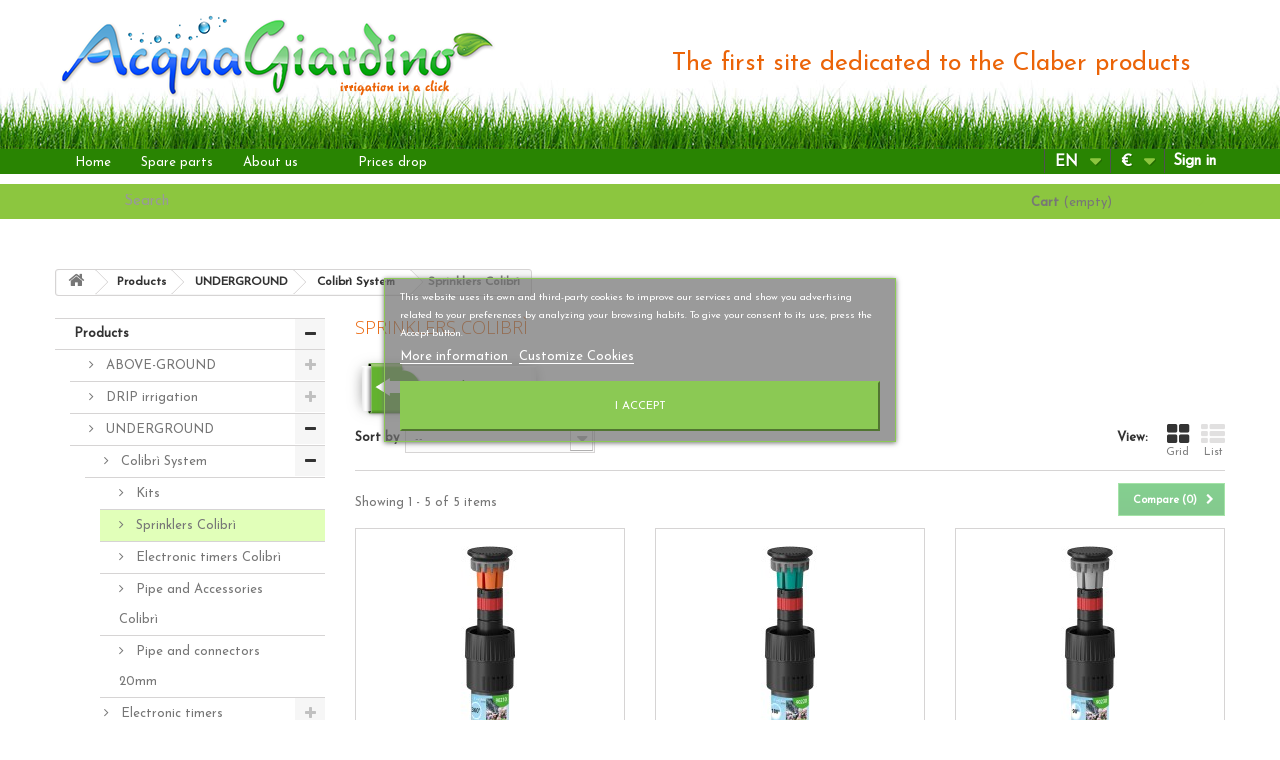

--- FILE ---
content_type: text/html; charset=utf-8
request_url: https://www.acquagiardino.it/en/493-sprinklers-colibri
body_size: 11901
content:
<!DOCTYPE HTML> <!--[if lt IE 7]><html class="no-js lt-ie9 lt-ie8 lt-ie7" lang="en-gb"><![endif]--> <!--[if IE 7]><html class="no-js lt-ie9 lt-ie8 ie7" lang="en-gb"><![endif]--> <!--[if IE 8]><html class="no-js lt-ie9 ie8" lang="en-gb"><![endif]--> <!--[if gt IE 8]><html class="no-js ie9" lang="en-gb"><![endif]--><html lang="en-gb"><head><meta charset="utf-8" /><title>Sprinklers Colibrì - AcquaGiardino</title><meta name="robots" content="index,follow" /><meta name="viewport" content="width=device-width, minimum-scale=0.25, maximum-scale=1.6, initial-scale=1.0" /><meta name="apple-mobile-web-app-capable" content="yes" /><meta name="theme-color" content="#0f3100" /><link rel="icon" type="image/vnd.microsoft.icon" href="/img/favicon.ico?1616191778" /><link rel="shortcut icon" type="image/x-icon" href="/img/favicon.ico?1616191778" /><link rel="stylesheet" href="https://www.acquagiardino.it/themes/acquagiardino/cache/v_160_c443de98a68019bdc312270ff7bd0ad9_all.css" type="text/css" media="all" /> <script type="text/javascript">/* <![CDATA[ */;var CUSTOMIZE_TEXTFIELD=1;var FancyboxI18nClose='Close';var FancyboxI18nNext='Next';var FancyboxI18nPrev='Previous';var added_to_wishlist='The product was successfully added to your wishlist.';var ajax_allowed=true;var ajaxsearch=true;var baseDir='https://www.acquagiardino.it/';var baseUri='https://www.acquagiardino.it/';var blocklayeredSliderName={"price":"price","weight":"weight"};var blocksearch_type='top';var comparator_max_item=3;var comparedProductsIds=[];var contentOnly=false;var currency={"id":1,"name":"Euro","iso_code":"EUR","iso_code_num":"978","sign":"\u20ac","blank":"1","conversion_rate":"1.000000","deleted":"0","format":"2","decimals":"1","active":"1","prefix":"","suffix":" \u20ac","id_shop_list":null,"force_id":false};var currencyBlank=1;var currencyFormat=2;var currencyRate=1;var currencySign='€';var customizationIdMessage='Customization #';var delete_txt='Delete';var displayList=false;var filters=[{"type_lite":"id_feature","type":"id_feature","id_key":39,"values":{"560":{"nbr":4,"name":"Dynamic","url_name":"","meta_title":"","link":"https:\/\/www.acquagiardino.it\/en\/493-sprinklers-colibri#type-dynamic","rel":""}},"name":"Type","url_name":"","meta_title":"","filter_show_limit":"0","filter_type":"2"},{"type_lite":"id_feature","type":"id_feature","id_key":47,"values":{"540":{"nbr":5,"name":"Circular","url_name":"","meta_title":"","link":"https:\/\/www.acquagiardino.it\/en\/493-sprinklers-colibri#jet-circular","rel":""}},"name":"Jet","url_name":"","meta_title":"","filter_show_limit":"0","filter_type":"0"},{"type_lite":"id_feature","type":"id_feature","id_key":45,"values":{"824":{"nbr":2,"name":"80\u00b0 - 360\u00b0","url_name":"","meta_title":"","link":"https:\/\/www.acquagiardino.it\/en\/493-sprinklers-colibri#angle_range-80_360","rel":""},"510":{"nbr":1,"name":"90\u00b0","url_name":"","meta_title":"","link":"https:\/\/www.acquagiardino.it\/en\/493-sprinklers-colibri#angle_range-90","rel":""},"509":{"nbr":1,"name":"180\u00b0","url_name":"","meta_title":"","link":"https:\/\/www.acquagiardino.it\/en\/493-sprinklers-colibri#angle_range-180","rel":""},"508":{"nbr":1,"name":"360\u00b0","url_name":"","meta_title":"","link":"https:\/\/www.acquagiardino.it\/en\/493-sprinklers-colibri#angle_range-360","rel":""}},"name":"Angle Range","url_name":"angle-range","meta_title":"","filter_show_limit":"0","filter_type":"0"},{"type_lite":"id_feature","type":"id_feature","id_key":48,"values":{"546":{"nbr":1,"name":"0 - 4.5 m","url_name":"","meta_title":"","link":"https:\/\/www.acquagiardino.it\/en\/493-sprinklers-colibri#jet_range-0_45_m","rel":""},"544":{"nbr":1,"name":"0 - 4.7 m","url_name":"","meta_title":"","link":"https:\/\/www.acquagiardino.it\/en\/493-sprinklers-colibri#jet_range-0_47_m","rel":""},"545":{"nbr":1,"name":"0 - 5.1 m","url_name":"","meta_title":"","link":"https:\/\/www.acquagiardino.it\/en\/493-sprinklers-colibri#jet_range-0_51_m","rel":""}},"name":"Jet range","url_name":"","meta_title":"","filter_show_limit":"0","filter_type":"0"},{"type_lite":"id_feature","type":"id_feature","id_key":46,"values":{"537":{"nbr":3,"name":"2\"","url_name":"","meta_title":"","link":"https:\/\/www.acquagiardino.it\/en\/493-sprinklers-colibri#height-2","rel":""},"538":{"nbr":1,"name":"3\"","url_name":"","meta_title":"","link":"https:\/\/www.acquagiardino.it\/en\/493-sprinklers-colibri#height-3","rel":""},"539":{"nbr":1,"name":"4\"","url_name":"","meta_title":"","link":"https:\/\/www.acquagiardino.it\/en\/493-sprinklers-colibri#height-4","rel":""}},"name":"Height","url_name":"","meta_title":"","filter_show_limit":"0","filter_type":"0"},{"type_lite":"id_feature","type":"id_feature","id_key":5,"values":{"29":{"nbr":5,"name":"1\/2\" - F","url_name":"","meta_title":"","link":"https:\/\/www.acquagiardino.it\/en\/493-sprinklers-colibri#threaded_connector-1_2_f","rel":""}},"name":"Threaded connector","url_name":"","meta_title":"","filter_show_limit":"0","filter_type":"0"}];var freeProductTranslation='Free!';var freeShippingTranslation='Free shipping!';var generated_date=1764932495;var hasDeliveryAddress=false;var highDPI=true;var id_lang=3;var img_dir='https://www.acquagiardino.it/themes/acquagiardino/img/';var instantsearch=false;var isGuest=0;var isLogged=0;var isMobile=false;var lgcookieslaw_block=false;var lgcookieslaw_cookie_name='__lglaw';var lgcookieslaw_position='3';var lgcookieslaw_reload=false;var lgcookieslaw_session_time='31536000';var loggin_required='You must be logged in to manage your wishlist.';var max_item='You cannot add more than 3 product(s) to the product comparison';var min_item='Please select at least one product';var mywishlist_url='https://www.acquagiardino.it/en/module/blockwishlist/mywishlist';var page_name='category';var param_product_url='#';var payplug_ajax_url='https://www.acquagiardino.it/en/module/payplug/ajax';var priceDisplayMethod=0;var priceDisplayPrecision=2;var quantityAvailable=0;var quickView=true;var removingLinkText='remove this product from my cart';var request='https://www.acquagiardino.it/en/493-sprinklers-colibri';var roundMode=2;var search_url='https://www.acquagiardino.it/en/search';var static_token='0b4c480c444604a418c919dc1b27f6cb';var toBeDetermined='To be determined';var token='846b9ed5037deb33c650a155508c5d47';var usingSecureMode=true;var wishlistProductsIds=false;/* ]]> */</script> <script type="text/javascript" src="https://www.acquagiardino.it/themes/acquagiardino/cache/v_119_de4be7739082d0caa7769ae9670a2d70.js"></script> <script type="text/javascript">/* <![CDATA[ */;var ed_hours='hours';var ed_minutes='minutes';var ed_and='and';var ed_refresh='Picking limit reached. Please refresh your browser to see the new estimated delivery';var ed_disable_cc=0;var ed_has_combi=0;var ed_placement=1;var ed_sm=1;/* ]]> */</script><script type="text/javascript">/* <![CDATA[ */;var fbloginblock_is17='0';var fbloginblock_is16='1';var fbloginblockapipopup='0';var fbloginblockislogged='0';var fbloginblockvoucherpopup='0';var fbloginblockis_display_gdpr='0';var fbloginblock_login_buttons_footer='';var fbloginblock_login_buttons_top='';var fbloginblock_login_buttons_authpage='';var fbloginblock_login_buttons_beforeauthpage='<div class="clear"></div><div id="fbloginblock-beforeauthpage" class="wrap text-align-center fbloginblock-connects margin-bottom-20"><div class="auth-page-txt-before-logins">Connect with:</div> <a href="javascript:void(0)"class="facebook custom-social-button-all custom-social-button-1" onclick="redirect_fbloginblock(\'https://www.facebook.com/v3.3/dialog/oauth?client_id=194202267726021&amp;state=b527edc836b62234b15766f27f9883be&amp;response_type=code&amp;sdk=php-sdk-5.5.0&amp;redirect_uri=https%3A%2F%2Fwww.acquagiardino.it%2Fmodule%2Ffbloginblock%2Ffacebook&amp;scope=email\', \'login\');" title="Facebook"><i class="fa fa-facebook">&nbsp;Login with Facebook</i> </a>&nbsp; <a href="javascript:void(0)"class="amazon custom-social-button-all custom-social-button-1" onclick=" return amazonlogin();" title="Amazon" ><i class="fa fa-amazon">&nbsp;Amazon</i> </a>&nbsp; <a href="javascript:void(0)"class="google custom-social-button-all custom-social-button-1" onclick="redirect_fbloginblock(\'https://www.acquagiardino.it/index.php?fc=module&amp;module=fbloginblock&amp;controller=spmlogin&amp;typelogin=login&amp;p=google\', \'login\');" title="Google"><i class="fa fa-google">&nbsp;Google</i> </a>&nbsp;</div>';var fbloginblock_login_buttons_welcome='';var fbloginblockis_popup='1';var fbloginblockis_ssl='1';var fbloginblockamazonci='amzn1.application-oa2-client.d428a89879444cc39a9ce47c05963ed3';var fbloginblockssltxt='';var fbloginblock_aerror='Error: Please fill Amazon Client ID and Amazon Allowed Return URL in the module settings';var fbloginblockamazon_url='https://www.acquagiardino.it/module/fbloginblock/amazon';/* ]]> */</script> <style type="text/css">#follow-teaser, #follow-teaser-footer{background-color:#f3f3f3 }</style><link rel="prefetch" href="https://www.paypal.com/sdk/js?components=buttons,marks,funding-eligibility,hosted-fields&client-id=AXjYFXWyb4xJCErTUDiFkzL0Ulnn-bMm4fal4G-1nQXQ1ZQxp06fOuE7naKUXGkq2TZpYSiI9xXbs4eo&merchant-id=7T2L3ZQQDEDPC&currency=EUR&intent=capture&commit=false&vault=false&integration-date=2020-07-30&disable-funding=bancontact,card,eps,giropay,ideal,mybank,p24,sofort" as="script"><link rel="stylesheet" href="//fonts.googleapis.com/css?family=Open+Sans:300,600&amp;subset=latin,latin-ext" type="text/css" media="all" /><link href="https://fonts.googleapis.com/css?family=Josefin+Sans" rel="stylesheet"><link rel="stylesheet" href="/themes/acquagiardino/css/acquagiardino.css"> <!--[if IE 8]> <script src="https://oss.maxcdn.com/libs/html5shiv/3.7.0/html5shiv.js"></script> <script src="https://oss.maxcdn.com/libs/respond.js/1.3.0/respond.min.js"></script> <![endif]--> <script type="text/javascript" async="" charset="utf-8" src="/themes/acquagiardino/js/jquery.scrollToTo.js"></script> <script>/* <![CDATA[ */;$(document).ready(function(){var dir="/themes/acquagiardino/img/loghi/";var iso="en";var retina=(window.retina||window.devicePixelRatio>1);retina.isRetina=function(){var mediaQuery="(-webkit-min-device-pixel-ratio: 2)";if(root.devicePixelRatio>1){return true;}
if(root.matchMedia&&root.matchMedia(mediaQuery).matches){return true;}
return false;};if(retina==true){var newsrc=dir+"logo_"+iso+"@2x.png";$("#logoimage").attr("src",newsrc).addClass("isRetina");}else{var theSrc=dir+"logo_"+iso+".png";$("#logoimage").attr("src",theSrc);}});/* ]]> */</script> <style type="text/css">div#smartsupp-widget-container {
	display: none !important;
}
.display-it {
	display: none !important;
}</style></head><body id="category" class="category category-493 category-sprinklers-colibri show-left-column hide-right-column lang_en"><div id="page"><div class="header-container"> <header id="header"><div id="headGrass" class="row"><div class="col-xxxs-12 col-xxs-12 col-xs-12 col-sm-6 col-md-6 col-lg-6 text-left logoBackground" id="theLogo"> <a href="https://www.acquagiardino.it/" title="AcquaGiardino"> <img src="" id="logoimage" alt="AcquaGiardino"> </a></div><div class="col-xxs-12 col-xxs-12 col-xs-12 col-sm-6 col-md-6 col-lg-6 text-right" id="didascalia"> The first site dedicated to the Claber products</div></div><div class="nav"><div class="container"><div class="row"> <nav><div id="block_top_menu" class="sf-contener clearfix col-lg-12";"><div class="cat-title"><i></i></div><ul class="sf-menu clearfix menu-content"><li><a href="https://www.acquagiardino.it" title="Home">Home</a></li><li><a href="https://www.acquagiardino.it/en/482-spare-parts" title="Spare parts">Spare parts</a></li><li><a href="https://www.acquagiardino.it/en/content/16-about-us" title=" About us"> About us</a></li><li><a href="https://www.acquagiardino.it/en/content/category/2--" title=" "> </a><ul><li ><a href="https://www.acquagiardino.it/en/content/18--"> </a></li><li ><a href="https://www.acquagiardino.it/en/content/19--"> </a></li><li ><a href="https://www.acquagiardino.it/en/content/22-programmatori-rubinetto-a-confronto"> </a></li><li ><a href="https://www.acquagiardino.it/en/content/23-blog"> </a></li><li ><a href="https://www.acquagiardino.it/en/content/25-consigli-per-le-piante">CONSIGLI PER LE PIANTE</a></li></ul></li><li><a href="https://www.acquagiardino.it/index.php?controller=prices-drop" title="Prices drop">Prices drop</a></li></ul></div><div class="header_user_info"> <a class="login" href="https://www.acquagiardino.it/en/my-account" rel="nofollow" title="Log in to your customer account"> Sign in </a></div><div id="currencies-block-top"><form id="setCurrency" action="/en/493-sprinklers-colibri" method="post"><div class="current"> <input type="hidden" name="id_currency" id="id_currency" value=""/> <input type="hidden" name="SubmitCurrency" value="" /> <strong>€</strong></div><ul id="first-currencies" class="currencies_ul toogle_content"><li > <a href="javascript:setCurrency(2);" rel="nofollow" title="Dollar (USD)"> Dollar (USD) </a></li><li > <a href="javascript:setCurrency(4);" rel="nofollow" title="Dollar (AUD)"> Dollar (AUD) </a></li><li class="selected"> <a href="javascript:setCurrency(1);" rel="nofollow" title="Euro (EUR)"> Euro (EUR) </a></li><li > <a href="javascript:setCurrency(3);" rel="nofollow" title="Pound (GBP)"> Pound (GBP) </a></li></ul></form></div><div id="languages-block-top" class="languages-block"><div class="current"> <span>en</span></div><ul id="first-languages" class="languages-block_ul toogle_content"><li > <a href="https://www.acquagiardino.it/it/493-irrigatori-colibrì" title="Italiano (Italian)" rel="alternate" hreflang="it"> <span>Italiano</span> </a></li><li class="selected"> <span>English</span></li><li > <a href="https://www.acquagiardino.it/fr/493-arroseur-colibri" title="Français (French)" rel="alternate" hreflang="fr"> <span>Français</span> </a></li><li > <a href="https://www.acquagiardino.it/de/493-colibri-regners" title="Deutsch (German)" rel="alternate" hreflang="de"> <span>Deutsch</span> </a></li><li > <a href="https://www.acquagiardino.it/es/493-aspersores-colibri" title="Español (Spanish)" rel="alternate" hreflang="es"> <span>Español</span> </a></li></ul></div></nav></div></div></div><div id="theField"></div><div><div class="container"><div class="row"><div class="searchbox"><div id="search_block_top" class="col-xxs-12 col-xxxs-12 col-xs-12 col-sm-6 col-md-6 col-lg-6"><form method="get" action="//www.acquagiardino.it/en/search" > <input type="hidden" name="controller" value="search" /> <input type="hidden" name="orderby" value="position" /> <input type="hidden" name="orderway" value="desc" /> <input class="search_query form-control" type="text" id="search_query_top" name="search_query" placeholder="Search" value="" /> <button type="submit" id="right_btn" name="submit_search" class="btn btn-default button-search"> <span>Search</span> </button> <button id="left_btn" type="submit" name="submit_search" class="btn btn-default button-search"> <span>Search</span> </button></form></div></div><div id="blockCartRight" class="hidden-xs col-sm-3 col-md-3 col-lg-3 "><div class="shopping_cart"> <a href="https://www.acquagiardino.it/en/order" title="View my shopping cart" rel="nofollow"> <b>Cart</b> <span class="ajax_cart_quantity unvisible">0</span> <span class="ajax_cart_product_txt unvisible">Product</span> <span class="ajax_cart_product_txt_s unvisible">Products</span> <span class="ajax_cart_total unvisible"> </span> <span class="ajax_cart_no_product">(empty)</span> </a><div class="cart_block block exclusive"><div class="block_content"><div class="cart_block_list"><p class="cart_block_no_products"> No products</p><table id="block_cart_fees" class=" unvisible"></table><div class="cart-prices display-it"><div class="cart-prices-line first-line"> <span class="price cart_block_shipping_cost ajax_cart_shipping_cost unvisible"> To be determined </span> <span class="unvisible"> Shipping </span></div><div class="cart-prices-line last-line"> <span class="price cart_block_total ajax_block_cart_total">0,00 €</span> <span>Total</span></div></div><p class="cart-buttons"> <a id="button_order_cart" class="btn btn-default button button-small" href="https://www.acquagiardino.it/en/order" title="Check out" rel="nofollow"> <span> Check out<i class="icon-chevron-right right"></i> </span> </a></p></div></div></div></div></div><div id="layer_cart"><div class="clearfix"><div class="layer_cart_product col-xs-12 col-md-6"> <span class="cross" title="Close window"></span> <span class="title"> <i class="icon-check"></i>Product successfully added to your shopping cart </span><div class="product-image-container layer_cart_img"></div><div class="layer_cart_product_info"> <span id="layer_cart_product_title" class="product-name"></span> <span id="layer_cart_product_attributes"></span><div> <strong class="dark">Quantity</strong> <span id="layer_cart_product_quantity"></span></div><div> <strong class="dark">Total</strong> <span id="layer_cart_product_price"></span></div></div></div><div class="layer_cart_cart col-xs-12 col-md-6"> <span class="title"> <span class="ajax_cart_product_txt_s unvisible"> There are <span class="ajax_cart_quantity">0</span> items in your cart. </span> <span class="ajax_cart_product_txt "> There is 1 item in your cart. </span> </span><div class="layer_cart_row"> <strong class="dark"> Total products </strong> <span class="ajax_block_products_total"> </span></div><div id="ajax_block_fees_overlay"></div><div class="layer_cart_row display-it"> <strong class="dark unvisible"> Total shipping&nbsp; </strong> <span class="ajax_cart_shipping_cost unvisible"> To be determined </span></div><div class="layer_cart_row display-it"> <strong class="dark"> Total </strong> <span class="ajax_block_cart_total"> </span></div><div class="button-container"> <span class="continue btn btn-default button exclusive-medium" title="Continue shopping"> <span> <i class="icon-chevron-left left"></i>Continue shopping </span> </span> <a class="btn btn-default button button-medium" href="https://www.acquagiardino.it/en/order" title="Proceed to checkout" rel="nofollow"> <span> Proceed to checkout<i class="icon-chevron-right right"></i> </span> </a></div></div></div><div class="crossseling"></div></div><div class="layer_cart_overlay"></div></div></div></div> </header></div><div class="columns-container"><div id="columns" class="container"><div class="breadcrumb clearfix"> <a class="home" href="https://www.acquagiardino.it/" title="Return to Home"><i class="icon-home"></i></a> <span class="navigation-pipe">&gt;</span> <span class="navigation_page"><span itemscope itemtype="https://schema.org/Breadcrumb"><a itemprop="url" href="https://www.acquagiardino.it/en/505-products" title="Products" ><span itemprop="title">Products</span></a></span><span class="navigation-pipe">></span><span itemscope itemtype="https://schema.org/Breadcrumb"><a itemprop="url" href="https://www.acquagiardino.it/en/425-underground" title="UNDERGROUND" ><span itemprop="title">UNDERGROUND</span></a></span><span class="navigation-pipe">></span><span itemscope itemtype="https://schema.org/Breadcrumb"><a itemprop="url" href="https://www.acquagiardino.it/en/464-colibri-system" title="Colibr&igrave; System" ><span itemprop="title">Colibr&igrave; System</span></a></span><span class="navigation-pipe">></span>Sprinklers Colibr&igrave;</span></div><div id="slider_row" class="row"></div><div class="row"><div id="left_column" class="column col-xs-12 col-sm-3"><div id="categories_block_left" class="block"><div class="block_content"><ul class="tree dhtml"><li class="last"> <a href="https://www.acquagiardino.it/en/505-products" title=""> Products </a><ul><li > <a href="https://www.acquagiardino.it/en/422-above-ground" title=""> ABOVE-GROUND </a><ul><li > <a href="https://www.acquagiardino.it/en/423-connectors-accessories" title=""> Connectors-accessories </a></li><li > <a href="https://www.acquagiardino.it/en/428-quick-click-connector" title=""> Quick-Click connector </a></li><li > <a href="https://www.acquagiardino.it/en/431-ergogrip-system" title=""> Ergogrip System </a></li><li > <a href="https://www.acquagiardino.it/en/656-metal-jet" title=""> Metal-Jet </a></li><li > <a href="https://www.acquagiardino.it/en/429-nozzles-and-pistols" title=""> Nozzles and pistols </a><ul><li > <a href="https://www.acquagiardino.it/en/430-confort-pistols" title=""> Confort pistols </a></li><li > <a href="https://www.acquagiardino.it/en/436-spray-nozzles-pistols" title=""> Spray nozzles-pistols </a></li><li class="last"> <a href="https://www.acquagiardino.it/en/661-metal-jet" title=""> Metal-Jet </a></li></ul></li><li > <a href="https://www.acquagiardino.it/en/432-sprinklers" title=""> Sprinklers </a><ul><li > <a href="https://www.acquagiardino.it/en/433-oscillanting-sprinklers" title=""> Oscillanting sprinklers </a></li><li > <a href="https://www.acquagiardino.it/en/434-static-and-rotating-sprinklers" title=""> Static and rotating sprinklers </a></li><li class="last"> <a href="https://www.acquagiardino.it/en/435-pulsanting-sprinklers" title=""> Pulsanting sprinklers </a></li></ul></li><li > <a href="https://www.acquagiardino.it/en/446-hoses" title=""> Hoses </a><ul><li > <a href="https://www.acquagiardino.it/en/451-top-black" title=""> Top-black </a></li><li > <a href="https://www.acquagiardino.it/en/447-silver-green-plus" title=""> Silver Green Plus </a></li><li > <a href="https://www.acquagiardino.it/en/450-flexifort-green" title=""> Flexifort Green </a></li><li > <a href="https://www.acquagiardino.it/en/501-silver-elegant-plus" title=""> Silver Elegant Plus </a></li><li > <a href="https://www.acquagiardino.it/en/448-aquaviva-plus" title=""> Aquaviva Plus </a></li><li > <a href="https://www.acquagiardino.it/en/452-spiral-kit" title=""> Spiral kit </a></li><li > <a href="https://www.acquagiardino.it/en/498-kits" title=""> KITS </a></li><li > <a href="https://www.acquagiardino.it/en/655-springy" title=""> Springy </a></li><li class="last"> <a href="https://www.acquagiardino.it/en/669-top-light" title=""> Top-light </a></li></ul></li><li > <a href="https://www.acquagiardino.it/en/437-hose" title=""> Hose </a><ul><li > <a href="https://www.acquagiardino.it/en/438-hose-reels" title=""> Hose reels </a></li><li > <a href="https://www.acquagiardino.it/en/439-hose-carts" title=""> Hose carts </a></li><li > <a href="https://www.acquagiardino.it/en/441-metal-carts" title=""> Metal carts </a></li><li > <a href="https://www.acquagiardino.it/en/442-aquamaster-couplings" title=""> Aquamaster couplings </a></li><li class="last"> <a href="https://www.acquagiardino.it/en/443-rotoroll" title=""> Rotoroll </a></li></ul></li><li > <a href="https://www.acquagiardino.it/en/488-timers" title=""> Timers </a></li><li class="last"> <a href="https://www.acquagiardino.it/en/671-aquamaster-max-flow" title=""> Aquamaster - Max-Flow </a></li></ul></li><li > <a href="https://www.acquagiardino.it/en/424-drip-irrigation" title=""> DRIP irrigation </a><ul><li > <a href="https://www.acquagiardino.it/en/453-feeding-hoses" title=""> Feeding hoses </a></li><li > <a href="https://www.acquagiardino.it/en/458-block-system-rainjet" title=""> Block-system Rainjet </a></li><li > <a href="https://www.acquagiardino.it/en/459-accessories-rainjet" title=""> Accessories Rainjet </a></li><li > <a href="https://www.acquagiardino.it/en/460-rainjet-drippers" title=""> Rainjet drippers </a></li><li > <a href="https://www.acquagiardino.it/en/461-rainjet-micro-sprinklers" title=""> Rainjet Micro-sprinklers </a></li><li > <a href="https://www.acquagiardino.it/en/462-idris" title=""> Idris </a></li><li > <a href="https://www.acquagiardino.it/en/463-distributors" title=""> Distributors </a></li><li > <a href="https://www.acquagiardino.it/en/486-kits" title=""> Kits </a></li><li > <a href="https://www.acquagiardino.it/en/497-timers" title=""> Timers </a></li><li > <a href="https://www.acquagiardino.it/en/504-aqua-magic-system" title=""> Aqua-Magic System </a><ul><li class="last"> <a href="https://www.acquagiardino.it/en/662-spare-parts-for-aqua-magic" title=""> Spare parts for Aqua-Magic </a></li></ul></li><li class="last"> <a href="https://www.acquagiardino.it/en/664-aquaecos" title=""> Aquaecos </a></li></ul></li><li > <a href="https://www.acquagiardino.it/en/425-underground" title=""> UNDERGROUND </a><ul><li > <a href="https://www.acquagiardino.it/en/464-colibri-system" title=""> Colibrì System </a><ul><li > <a href="https://www.acquagiardino.it/en/481-kits" title=""> Kits </a></li><li > <a href="https://www.acquagiardino.it/en/493-sprinklers-colibri" class="selected" title=""> Sprinklers Colibrì </a></li><li > <a href="https://www.acquagiardino.it/en/494-electronic-timers-colibri" title=""> Electronic timers Colibrì </a></li><li > <a href="https://www.acquagiardino.it/en/495-pipe-and-accessories-colibri" title=""> Pipe and Accessories Colibrì </a></li><li class="last"> <a href="https://www.acquagiardino.it/en/496-pipe-and-connectors-20mm" title=""> Pipe and connectors 20mm </a></li></ul></li><li > <a href="https://www.acquagiardino.it/en/465-electronic-timers" title=""> Electronic timers </a><ul><li > <a href="https://www.acquagiardino.it/en/466-multipla" title=""> Multipla </a></li><li > <a href="https://www.acquagiardino.it/en/651-aqua-home" title=""> Aqua-Home </a></li><li > <a href="https://www.acquagiardino.it/en/484-water-resistant" title=""> Water resistant </a></li><li > <a href="https://www.acquagiardino.it/en/487-accessories" title=""> Accessories </a></li><li class="last"> <a href="https://www.acquagiardino.it/en/663-professional" title=""> Professional </a></li></ul></li><li > <a href="https://www.acquagiardino.it/en/468-sprinklers" title=""> Sprinklers </a><ul><li > <a href="https://www.acquagiardino.it/en/469-pop-up" title=""> Pop-up </a></li><li class="last"> <a href="https://www.acquagiardino.it/en/471-turbine" title=""> Turbine </a></li></ul></li><li > <a href="https://www.acquagiardino.it/en/472-solenoid-valves" title=""> Solenoid valves </a><ul><li > <a href="https://www.acquagiardino.it/en/473-24-volt" title=""> 24 volt </a></li><li > <a href="https://www.acquagiardino.it/en/474-9-volt" title=""> 9 volt </a></li><li > <a href="https://www.acquagiardino.it/en/475-programmable" title=""> Programmable </a></li><li > <a href="https://www.acquagiardino.it/en/476-accessories-rainjet" title=""> Accessories Rainjet </a></li><li > <a href="https://www.acquagiardino.it/en/483-radio-frequency" title=""> Radio frequency </a></li><li class="last"> <a href="https://www.acquagiardino.it/en/503-hydro-4" title=""> Hydro 4 </a></li></ul></li><li > <a href="https://www.acquagiardino.it/en/477-accessories" title=""> Accessories </a></li><li > <a href="https://www.acquagiardino.it/en/478-pipe-and-connectors" title=""> Pipe and connectors </a><ul><li > <a href="https://www.acquagiardino.it/en/490-1-32-mm" title=""> 1&quot; (32 mm) </a></li><li > <a href="https://www.acquagiardino.it/en/491-34-25-mm" title=""> 3/4&quot; (25 mm) </a></li><li class="last"> <a href="https://www.acquagiardino.it/en/492-20-mm" title=""> 20 mm </a></li></ul></li><li > <a href="https://www.acquagiardino.it/en/485-radio-frequency" title=""> Radio frequency </a></li><li class="last"> <a href="https://www.acquagiardino.it/en/502-kits-colibri" title=""> Kits Colibrì </a></li></ul></li><li > <a href="https://www.acquagiardino.it/en/426-other" title=""> OTHER </a><ul><li > <a href="https://www.acquagiardino.it/en/427-showers" title=""> Showers </a></li><li > <a href="https://www.acquagiardino.it/en/444-carry-cart" title=""> Carry Cart </a></li><li > <a href="https://www.acquagiardino.it/en/445-cleaning" title=""> Cleaning </a></li><li > <a href="https://www.acquagiardino.it/en/670-cooling" title=""> Cooling </a></li><li class="last"> <a href="https://www.acquagiardino.it/en/677-pressure-sprayers" title=""> Pressure sprayers </a></li></ul></li><li > <a href="https://www.acquagiardino.it/en/482-spare-parts" title=""> Spare parts </a></li><li class="last"> <a href="https://www.acquagiardino.it/en/499-accessories" title=""> Accessories </a></li></ul></li></ul></div></div><div id="layered_block_left" class="block"><p class="title_block">Catalog</p><div class="block_content"><form action="#" id="layered_form"><div><div class="layered_filter"><div class="layered_subtitle_heading"> <span class="layered_subtitle">Type</span></div><ul id="ul_layered_id_feature_39" class="col-lg-12 layered_filter_ul"> <select class="select form-control" ><option value="">No filters</option><option style="color: " id="layered_id_feature_560" value="560_39" > Dynamic<span> (4)</span></option> </select></ul></div><div class="layered_filter"><div class="layered_subtitle_heading"> <span class="layered_subtitle">Jet</span></div><ul id="ul_layered_id_feature_47" class="col-lg-12 layered_filter_ul"><li class="nomargin hiddable col-lg-12"> <input type="checkbox" class="checkbox" name="layered_id_feature_540" id="layered_id_feature_540" value="540_47" /> <label for="layered_id_feature_540"> <a href="https://www.acquagiardino.it/en/493-sprinklers-colibri#jet-circular">Circular<span> (5)</span></a> </label></li></ul></div><div class="layered_filter"><div class="layered_subtitle_heading"> <span class="layered_subtitle">Angle Range</span></div><ul id="ul_layered_id_feature_45" class="col-lg-12 layered_filter_ul"><li class="nomargin hiddable col-lg-12"> <input type="checkbox" class="checkbox" name="layered_id_feature_824" id="layered_id_feature_824" value="824_45" /> <label for="layered_id_feature_824"> <a href="https://www.acquagiardino.it/en/493-sprinklers-colibri#angle_range-80_360">80° - 360°<span> (2)</span></a> </label></li><li class="nomargin hiddable col-lg-12"> <input type="checkbox" class="checkbox" name="layered_id_feature_510" id="layered_id_feature_510" value="510_45" /> <label for="layered_id_feature_510"> <a href="https://www.acquagiardino.it/en/493-sprinklers-colibri#angle_range-90">90°<span> (1)</span></a> </label></li><li class="nomargin hiddable col-lg-12"> <input type="checkbox" class="checkbox" name="layered_id_feature_509" id="layered_id_feature_509" value="509_45" /> <label for="layered_id_feature_509"> <a href="https://www.acquagiardino.it/en/493-sprinklers-colibri#angle_range-180">180°<span> (1)</span></a> </label></li><li class="nomargin hiddable col-lg-12"> <input type="checkbox" class="checkbox" name="layered_id_feature_508" id="layered_id_feature_508" value="508_45" /> <label for="layered_id_feature_508"> <a href="https://www.acquagiardino.it/en/493-sprinklers-colibri#angle_range-360">360°<span> (1)</span></a> </label></li></ul></div><div class="layered_filter"><div class="layered_subtitle_heading"> <span class="layered_subtitle">Jet range</span></div><ul id="ul_layered_id_feature_48" class="col-lg-12 layered_filter_ul"><li class="nomargin hiddable col-lg-12"> <input type="checkbox" class="checkbox" name="layered_id_feature_546" id="layered_id_feature_546" value="546_48" /> <label for="layered_id_feature_546"> <a href="https://www.acquagiardino.it/en/493-sprinklers-colibri#jet_range-0_45_m">0 - 4.5 m<span> (1)</span></a> </label></li><li class="nomargin hiddable col-lg-12"> <input type="checkbox" class="checkbox" name="layered_id_feature_544" id="layered_id_feature_544" value="544_48" /> <label for="layered_id_feature_544"> <a href="https://www.acquagiardino.it/en/493-sprinklers-colibri#jet_range-0_47_m">0 - 4.7 m<span> (1)</span></a> </label></li><li class="nomargin hiddable col-lg-12"> <input type="checkbox" class="checkbox" name="layered_id_feature_545" id="layered_id_feature_545" value="545_48" /> <label for="layered_id_feature_545"> <a href="https://www.acquagiardino.it/en/493-sprinklers-colibri#jet_range-0_51_m">0 - 5.1 m<span> (1)</span></a> </label></li></ul></div><div class="layered_filter"><div class="layered_subtitle_heading"> <span class="layered_subtitle">Height</span></div><ul id="ul_layered_id_feature_46" class="col-lg-12 layered_filter_ul"><li class="nomargin hiddable col-lg-12"> <input type="checkbox" class="checkbox" name="layered_id_feature_537" id="layered_id_feature_537" value="537_46" /> <label for="layered_id_feature_537"> <a href="https://www.acquagiardino.it/en/493-sprinklers-colibri#height-2">2&quot;<span> (3)</span></a> </label></li><li class="nomargin hiddable col-lg-12"> <input type="checkbox" class="checkbox" name="layered_id_feature_538" id="layered_id_feature_538" value="538_46" /> <label for="layered_id_feature_538"> <a href="https://www.acquagiardino.it/en/493-sprinklers-colibri#height-3">3&quot;<span> (1)</span></a> </label></li><li class="nomargin hiddable col-lg-12"> <input type="checkbox" class="checkbox" name="layered_id_feature_539" id="layered_id_feature_539" value="539_46" /> <label for="layered_id_feature_539"> <a href="https://www.acquagiardino.it/en/493-sprinklers-colibri#height-4">4&quot;<span> (1)</span></a> </label></li></ul></div><div class="layered_filter"><div class="layered_subtitle_heading"> <span class="layered_subtitle">Threaded connector</span></div><ul id="ul_layered_id_feature_5" class="col-lg-12 layered_filter_ul"><li class="nomargin hiddable col-lg-12"> <input type="checkbox" class="checkbox" name="layered_id_feature_29" id="layered_id_feature_29" value="29_5" /> <label for="layered_id_feature_29"> <a href="https://www.acquagiardino.it/en/493-sprinklers-colibri#threaded_connector-1_2_f">1/2&quot; - F<span> (5)</span></a> </label></li></ul></div></div> <input type="hidden" name="id_category_layered" value="493" /></form></div><div id="layered_ajax_loader" style="display: none;"><p> <img src="https://www.acquagiardino.it/img/loader.gif" alt="" /> <br />Loading...</p></div></div><p><img class="img-responsive" src="/modules/contentcolumnsx/content/made_in_italy_en.png" alt="Made in Italy" /></p><p><a href="/content/9-download-guide-to-irrigation"><img class="img-responsive" src="/modules/contentcolumnsx/content/guida_en.png" alt="Registrati qui per ricevere la guida all'irrigazione in formato PDF" /></a></p></div><div id="center_column" class="center_column col-xs-12 col-sm-9"><div class="content_scene_cat"></div><h1 class="page-heading product-listing"></h1><div class="cat-name-ag">Sprinklers Colibrì&nbsp;</div><div id="backbutton"><a href="javascript:history.back()"> Back </a></div><div class="content_sortPagiBar clearfix"><div class="sortPagiBar clearfix"><ul class="display hidden-xs"><li class="display-title">View:</li><li id="grid"><a rel="nofollow" href="#" title="Grid"><i class="icon-th-large"></i>Grid</a></li><li id="list"><a rel="nofollow" href="#" title="List"><i class="icon-th-list"></i>List</a></li></ul><form id="productsSortForm" action="https://www.acquagiardino.it/en/493-sprinklers-colibri" class="productsSortForm"><div class="select selector1"> <label for="selectProductSort">Sort by</label> <select id="selectProductSort" class="selectProductSort form-control"><option value="position:asc" selected="selected">--</option><option value="price:asc">Price: Lowest first</option><option value="price:desc">Price: Highest first</option><option value="name:asc">Product Name: A to Z</option><option value="name:desc">Product Name: Z to A</option><option value="quantity:desc">In stock</option><option value="reference:asc">Reference: Lowest first</option><option value="reference:desc">Reference: Highest first</option> </select></div></form></div><div class="top-pagination-content clearfix"><form method="post" action="https://www.acquagiardino.it/en/product-comparison" class="compare-form"> <button type="submit" class="btn btn-default button button-medium bt_compare bt_compare" disabled="disabled"> <span>Compare (<strong class="total-compare-val">0</strong>)<i class="icon-chevron-right right"></i></span> </button> <input type="hidden" name="compare_product_count" class="compare_product_count" value="0" /> <input type="hidden" name="compare_product_list" class="compare_product_list" value="" /></form><div id="pagination" class="pagination clearfix"></div><div class="product-count"> Showing 1 - 5 of 5 items</div></div></div><ul class="product_list grid row"><li class="ajax_block_product col-xs-12 col-sm-6 col-md-4 first-in-line first-item-of-tablet-line first-item-of-mobile-line"><div class="product-container" itemscope itemtype="https://schema.org/Product"><div class="left-block"><div class="product-image-container"> <a class="product_img_link" href="https://www.acquagiardino.it/en/sprinklers-colibri/253-360°---2-micro-sprinkler-colibri-8000625902101.html" title="360° - 2” Micro-sprinkler Colibrì" itemprop="url"> <img class="replace-2x img-responsive" src="https://www.acquagiardino.it/1418-home_default/360°---2-micro-sprinkler-colibri.jpg" alt="360° - 2” Micro-sprinkler Colibrì" title="360° - 2” Micro-sprinkler Colibrì" width="250" height="250" itemprop="image" /> </a><div class="quick-view-wrapper-mobile"> <a class="quick-view-mobile" href="https://www.acquagiardino.it/en/sprinklers-colibri/253-360°---2-micro-sprinkler-colibri-8000625902101.html" rel="https://www.acquagiardino.it/en/sprinklers-colibri/253-360°---2-micro-sprinkler-colibri-8000625902101.html"> <i class="icon-eye-open"></i> </a></div> <a class="quick-view" href="https://www.acquagiardino.it/en/sprinklers-colibri/253-360°---2-micro-sprinkler-colibri-8000625902101.html" rel="https://www.acquagiardino.it/en/sprinklers-colibri/253-360°---2-micro-sprinkler-colibri-8000625902101.html"> <span>Quick view</span> </a><div class="content_price" itemprop="offers" itemscope itemtype="https://schema.org/Offer"> <span itemprop="price" class="price product-price"> 14,20 € </span><meta itemprop="priceCurrency" content="EUR" /> <span class="unvisible"><link itemprop="availability" href="https://schema.org/InStock" />In Stock </span></div></div><div class="estimateddelivery estimateddelivery-list" data-idprod="253"><div class="ed_item" ><p class="ed_orderbefore"> Receive it <span class="date_green"> between Tuesday 9 </span> <span class="date_green">and Wednesday 10 </span></p></div></div></div><div class="right-block"><h5 itemprop="name"> <a class="product-name" href="https://www.acquagiardino.it/en/sprinklers-colibri/253-360°---2-micro-sprinkler-colibri-8000625902101.html" title="360° - 2” Micro-sprinkler Colibrì" itemprop="url" > 360° - 2” Micro-sprinkler Colibrì </a> <a class="product-ref-list" href="https://www.acquagiardino.it/en/sprinklers-colibri/253-360°---2-micro-sprinkler-colibri-8000625902101.html" title="360° - 2” Micro-sprinkler Colibrì" itemprop="url" > 90210 </a></h5><p class="product-desc" itemprop="description"></p><div class="content_price"> <span class="price product-price"> 14,20 € </span></div><div class="button-container"> <a class="button ajax_add_to_cart_button btn btn-default" href="https://www.acquagiardino.it/en/cart?add=1&amp;id_product=253&amp;token=0b4c480c444604a418c919dc1b27f6cb" rel="nofollow" title="Add to cart" data-id-product-attribute="0" data-id-product="253" data-minimal_quantity="1"> <span>Add to cart</span> </a><div id="quantity_wanted_p" style="display: true;"> <label>Quantity:</label> <input type="text" size="3" name="qty_253" id="quantity_to_cart_253" class="text" value="1" /><span class="clearfix"></span></div><a class="button lnk_view btn btn-default" href="https://www.acquagiardino.it/en/sprinklers-colibri/253-360°---2-micro-sprinkler-colibri-8000625902101.html" title="View"> <span>More</span> </a></div><div class="color-list-container"></div><div class="product-flags"></div></div><div class="functional-buttons clearfix"><div class="wishlist"> <a class="addToWishlist wishlistProd_253" href="#" rel="253" onclick="WishlistCart('wishlist_block_list', 'add', '253', false, 1); return false;"> Add to Wishlist </a></div><div class="compare"> <a class="add_to_compare" href="https://www.acquagiardino.it/en/sprinklers-colibri/253-360°---2-micro-sprinkler-colibri-8000625902101.html" data-id-product="253">Add to Compare</a></div></div></div></li><li class="ajax_block_product col-xs-12 col-sm-6 col-md-4 last-item-of-tablet-line"><div class="product-container" itemscope itemtype="https://schema.org/Product"><div class="left-block"><div class="product-image-container"> <a class="product_img_link" href="https://www.acquagiardino.it/en/sprinklers-colibri/254-180°---2-micro-sprinkler-colibri-8000625902200.html" title="180° - 2” Micro-sprinkler Colibrì" itemprop="url"> <img class="replace-2x img-responsive" src="https://www.acquagiardino.it/1419-home_default/180°---2-micro-sprinkler-colibri.jpg" alt="180° - 2” Micro-sprinkler Colibrì" title="180° - 2” Micro-sprinkler Colibrì" width="250" height="250" itemprop="image" /> </a><div class="quick-view-wrapper-mobile"> <a class="quick-view-mobile" href="https://www.acquagiardino.it/en/sprinklers-colibri/254-180°---2-micro-sprinkler-colibri-8000625902200.html" rel="https://www.acquagiardino.it/en/sprinklers-colibri/254-180°---2-micro-sprinkler-colibri-8000625902200.html"> <i class="icon-eye-open"></i> </a></div> <a class="quick-view" href="https://www.acquagiardino.it/en/sprinklers-colibri/254-180°---2-micro-sprinkler-colibri-8000625902200.html" rel="https://www.acquagiardino.it/en/sprinklers-colibri/254-180°---2-micro-sprinkler-colibri-8000625902200.html"> <span>Quick view</span> </a><div class="content_price" itemprop="offers" itemscope itemtype="https://schema.org/Offer"> <span itemprop="price" class="price product-price"> 14,20 € </span><meta itemprop="priceCurrency" content="EUR" /> <span class="unvisible"><link itemprop="availability" href="https://schema.org/InStock" />In Stock </span></div></div><div class="estimateddelivery estimateddelivery-list" data-idprod="254"><div class="ed_item" ><p class="ed_orderbefore"> Receive it <span class="date_green"> between Tuesday 9 </span> <span class="date_green">and Wednesday 10 </span></p></div></div></div><div class="right-block"><h5 itemprop="name"> <a class="product-name" href="https://www.acquagiardino.it/en/sprinklers-colibri/254-180°---2-micro-sprinkler-colibri-8000625902200.html" title="180° - 2” Micro-sprinkler Colibrì" itemprop="url" > 180° - 2” Micro-sprinkler Colibrì </a> <a class="product-ref-list" href="https://www.acquagiardino.it/en/sprinklers-colibri/254-180°---2-micro-sprinkler-colibri-8000625902200.html" title="180° - 2” Micro-sprinkler Colibrì" itemprop="url" > 90220 </a></h5><p class="product-desc" itemprop="description"></p><div class="content_price"> <span class="price product-price"> 14,20 € </span></div><div class="button-container"> <a class="button ajax_add_to_cart_button btn btn-default" href="https://www.acquagiardino.it/en/cart?add=1&amp;id_product=254&amp;token=0b4c480c444604a418c919dc1b27f6cb" rel="nofollow" title="Add to cart" data-id-product-attribute="0" data-id-product="254" data-minimal_quantity="1"> <span>Add to cart</span> </a><div id="quantity_wanted_p" style="display: true;"> <label>Quantity:</label> <input type="text" size="3" name="qty_254" id="quantity_to_cart_254" class="text" value="1" /><span class="clearfix"></span></div><a class="button lnk_view btn btn-default" href="https://www.acquagiardino.it/en/sprinklers-colibri/254-180°---2-micro-sprinkler-colibri-8000625902200.html" title="View"> <span>More</span> </a></div><div class="color-list-container"></div><div class="product-flags"></div></div><div class="functional-buttons clearfix"><div class="wishlist"> <a class="addToWishlist wishlistProd_254" href="#" rel="254" onclick="WishlistCart('wishlist_block_list', 'add', '254', false, 1); return false;"> Add to Wishlist </a></div><div class="compare"> <a class="add_to_compare" href="https://www.acquagiardino.it/en/sprinklers-colibri/254-180°---2-micro-sprinkler-colibri-8000625902200.html" data-id-product="254">Add to Compare</a></div></div></div></li><li class="ajax_block_product col-xs-12 col-sm-6 col-md-4 last-in-line first-item-of-tablet-line last-item-of-mobile-line"><div class="product-container" itemscope itemtype="https://schema.org/Product"><div class="left-block"><div class="product-image-container"> <a class="product_img_link" href="https://www.acquagiardino.it/en/sprinklers-colibri/255-90°---2-micro-sprikler-colibri-8000625902309.html" title="90° - 2” Micro-sprikler Colibrì" itemprop="url"> <img class="replace-2x img-responsive" src="https://www.acquagiardino.it/1420-home_default/90°---2-micro-sprikler-colibri.jpg" alt="90° - 2” Micro-sprikler Colibrì" title="90° - 2” Micro-sprikler Colibrì" width="250" height="250" itemprop="image" /> </a><div class="quick-view-wrapper-mobile"> <a class="quick-view-mobile" href="https://www.acquagiardino.it/en/sprinklers-colibri/255-90°---2-micro-sprikler-colibri-8000625902309.html" rel="https://www.acquagiardino.it/en/sprinklers-colibri/255-90°---2-micro-sprikler-colibri-8000625902309.html"> <i class="icon-eye-open"></i> </a></div> <a class="quick-view" href="https://www.acquagiardino.it/en/sprinklers-colibri/255-90°---2-micro-sprikler-colibri-8000625902309.html" rel="https://www.acquagiardino.it/en/sprinklers-colibri/255-90°---2-micro-sprikler-colibri-8000625902309.html"> <span>Quick view</span> </a><div class="content_price" itemprop="offers" itemscope itemtype="https://schema.org/Offer"> <span itemprop="price" class="price product-price"> 14,20 € </span><meta itemprop="priceCurrency" content="EUR" /> <span class="unvisible"><link itemprop="availability" href="https://schema.org/InStock" />In Stock </span></div></div><div class="estimateddelivery estimateddelivery-list" data-idprod="255"><div class="ed_item" ><p class="ed_orderbefore"> Receive it <span class="date_green"> between Tuesday 9 </span> <span class="date_green">and Wednesday 10 </span></p></div></div></div><div class="right-block"><h5 itemprop="name"> <a class="product-name" href="https://www.acquagiardino.it/en/sprinklers-colibri/255-90°---2-micro-sprikler-colibri-8000625902309.html" title="90° - 2” Micro-sprikler Colibrì" itemprop="url" > 90° - 2” Micro-sprikler Colibrì </a> <a class="product-ref-list" href="https://www.acquagiardino.it/en/sprinklers-colibri/255-90°---2-micro-sprikler-colibri-8000625902309.html" title="90° - 2” Micro-sprikler Colibrì" itemprop="url" > 90230 </a></h5><p class="product-desc" itemprop="description"></p><div class="content_price"> <span class="price product-price"> 14,20 € </span></div><div class="button-container"> <a class="button ajax_add_to_cart_button btn btn-default" href="https://www.acquagiardino.it/en/cart?add=1&amp;id_product=255&amp;token=0b4c480c444604a418c919dc1b27f6cb" rel="nofollow" title="Add to cart" data-id-product-attribute="0" data-id-product="255" data-minimal_quantity="1"> <span>Add to cart</span> </a><div id="quantity_wanted_p" style="display: true;"> <label>Quantity:</label> <input type="text" size="3" name="qty_255" id="quantity_to_cart_255" class="text" value="1" /><span class="clearfix"></span></div><a class="button lnk_view btn btn-default" href="https://www.acquagiardino.it/en/sprinklers-colibri/255-90°---2-micro-sprikler-colibri-8000625902309.html" title="View"> <span>More</span> </a></div><div class="color-list-container"></div><div class="product-flags"></div></div><div class="functional-buttons clearfix"><div class="wishlist"> <a class="addToWishlist wishlistProd_255" href="#" rel="255" onclick="WishlistCart('wishlist_block_list', 'add', '255', false, 1); return false;"> Add to Wishlist </a></div><div class="compare"> <a class="add_to_compare" href="https://www.acquagiardino.it/en/sprinklers-colibri/255-90°---2-micro-sprikler-colibri-8000625902309.html" data-id-product="255">Add to Compare</a></div></div></div></li><li class="ajax_block_product col-xs-12 col-sm-6 col-md-4 first-in-line last-line last-item-of-tablet-line first-item-of-mobile-line last-mobile-line"><div class="product-container" itemscope itemtype="https://schema.org/Product"><div class="left-block"><div class="product-image-container"> <a class="product_img_link" href="https://www.acquagiardino.it/en/sprinklers-colibri/690-turbo-jet-80-360-3-8000625902644.html" title="Turbo-jet 80° - 360° - 3”" itemprop="url"> <img class="replace-2x img-responsive" src="https://www.acquagiardino.it/2456-home_default/turbo-jet-80-360-3.jpg" alt="Turbo-jet 80° - 360° - 3”" title="Turbo-jet 80° - 360° - 3”" width="250" height="250" itemprop="image" /> </a><div class="quick-view-wrapper-mobile"> <a class="quick-view-mobile" href="https://www.acquagiardino.it/en/sprinklers-colibri/690-turbo-jet-80-360-3-8000625902644.html" rel="https://www.acquagiardino.it/en/sprinklers-colibri/690-turbo-jet-80-360-3-8000625902644.html"> <i class="icon-eye-open"></i> </a></div> <a class="quick-view" href="https://www.acquagiardino.it/en/sprinklers-colibri/690-turbo-jet-80-360-3-8000625902644.html" rel="https://www.acquagiardino.it/en/sprinklers-colibri/690-turbo-jet-80-360-3-8000625902644.html"> <span>Quick view</span> </a><div class="content_price" itemprop="offers" itemscope itemtype="https://schema.org/Offer"> <span itemprop="price" class="price product-price"> 19,50 € </span><meta itemprop="priceCurrency" content="EUR" /> <span class="unvisible"><link itemprop="availability" href="https://schema.org/InStock" />In Stock </span></div></div><div class="estimateddelivery estimateddelivery-list" data-idprod="690"><div class="ed_item" ><p class="ed_orderbefore"> Receive it <span class="date_green"> between Tuesday 9 </span> <span class="date_green">and Wednesday 10 </span></p></div></div></div><div class="right-block"><h5 itemprop="name"> <a class="product-name" href="https://www.acquagiardino.it/en/sprinklers-colibri/690-turbo-jet-80-360-3-8000625902644.html" title="Turbo-jet 80° - 360° - 3”" itemprop="url" > Turbo-jet 80° - 360° - 3” </a> <a class="product-ref-list" href="https://www.acquagiardino.it/en/sprinklers-colibri/690-turbo-jet-80-360-3-8000625902644.html" title="Turbo-jet 80° - 360° - 3”" itemprop="url" > 90264 </a></h5><p class="product-desc" itemprop="description"></p><div class="content_price"> <span class="price product-price"> 19,50 € </span></div><div class="button-container"> <a class="button ajax_add_to_cart_button btn btn-default" href="https://www.acquagiardino.it/en/cart?add=1&amp;id_product=690&amp;token=0b4c480c444604a418c919dc1b27f6cb" rel="nofollow" title="Add to cart" data-id-product-attribute="0" data-id-product="690" data-minimal_quantity="1"> <span>Add to cart</span> </a><div id="quantity_wanted_p" style="display: true;"> <label>Quantity:</label> <input type="text" size="3" name="qty_690" id="quantity_to_cart_690" class="text" value="1" /><span class="clearfix"></span></div><a class="button lnk_view btn btn-default" href="https://www.acquagiardino.it/en/sprinklers-colibri/690-turbo-jet-80-360-3-8000625902644.html" title="View"> <span>More</span> </a></div><div class="color-list-container"></div><div class="product-flags"></div></div><div class="functional-buttons clearfix"><div class="wishlist"> <a class="addToWishlist wishlistProd_690" href="#" rel="690" onclick="WishlistCart('wishlist_block_list', 'add', '690', false, 1); return false;"> Add to Wishlist </a></div><div class="compare"> <a class="add_to_compare" href="https://www.acquagiardino.it/en/sprinklers-colibri/690-turbo-jet-80-360-3-8000625902644.html" data-id-product="690">Add to Compare</a></div></div></div></li><li class="ajax_block_product col-xs-12 col-sm-6 col-md-4 last-line first-item-of-tablet-line last-mobile-line"><div class="product-container" itemscope itemtype="https://schema.org/Product"><div class="left-block"><div class="product-image-container"> <a class="product_img_link" href="https://www.acquagiardino.it/en/sprinklers-colibri/692-turbo-jet-80-360-4-8000625902668.html" title="Turbo-jet 80° - 360° - 4”" itemprop="url"> <img class="replace-2x img-responsive" src="https://www.acquagiardino.it/2458-home_default/turbo-jet-80-360-4.jpg" alt="Turbo-jet 80° - 360° - 4”" title="Turbo-jet 80° - 360° - 4”" width="250" height="250" itemprop="image" /> </a><div class="quick-view-wrapper-mobile"> <a class="quick-view-mobile" href="https://www.acquagiardino.it/en/sprinklers-colibri/692-turbo-jet-80-360-4-8000625902668.html" rel="https://www.acquagiardino.it/en/sprinklers-colibri/692-turbo-jet-80-360-4-8000625902668.html"> <i class="icon-eye-open"></i> </a></div> <a class="quick-view" href="https://www.acquagiardino.it/en/sprinklers-colibri/692-turbo-jet-80-360-4-8000625902668.html" rel="https://www.acquagiardino.it/en/sprinklers-colibri/692-turbo-jet-80-360-4-8000625902668.html"> <span>Quick view</span> </a><div class="content_price" itemprop="offers" itemscope itemtype="https://schema.org/Offer"> <span itemprop="price" class="price product-price"> 19,50 € </span><meta itemprop="priceCurrency" content="EUR" /> <span class="unvisible"><link itemprop="availability" href="https://schema.org/InStock" />In Stock </span></div></div><div class="estimateddelivery estimateddelivery-list" data-idprod="692"><div class="ed_item" ><p class="ed_orderbefore"> Receive it <span class="date_green"> between Tuesday 9 </span> <span class="date_green">and Wednesday 10 </span></p></div></div></div><div class="right-block"><h5 itemprop="name"> <a class="product-name" href="https://www.acquagiardino.it/en/sprinklers-colibri/692-turbo-jet-80-360-4-8000625902668.html" title="Turbo-jet 80° - 360° - 4”" itemprop="url" > Turbo-jet 80° - 360° - 4” </a> <a class="product-ref-list" href="https://www.acquagiardino.it/en/sprinklers-colibri/692-turbo-jet-80-360-4-8000625902668.html" title="Turbo-jet 80° - 360° - 4”" itemprop="url" > 90266 </a></h5><p class="product-desc" itemprop="description"></p><div class="content_price"> <span class="price product-price"> 19,50 € </span></div><div class="button-container"> <a class="button ajax_add_to_cart_button btn btn-default" href="https://www.acquagiardino.it/en/cart?add=1&amp;id_product=692&amp;token=0b4c480c444604a418c919dc1b27f6cb" rel="nofollow" title="Add to cart" data-id-product-attribute="0" data-id-product="692" data-minimal_quantity="1"> <span>Add to cart</span> </a><div id="quantity_wanted_p" style="display: true;"> <label>Quantity:</label> <input type="text" size="3" name="qty_692" id="quantity_to_cart_692" class="text" value="1" /><span class="clearfix"></span></div><a class="button lnk_view btn btn-default" href="https://www.acquagiardino.it/en/sprinklers-colibri/692-turbo-jet-80-360-4-8000625902668.html" title="View"> <span>More</span> </a></div><div class="color-list-container"></div><div class="product-flags"></div></div><div class="functional-buttons clearfix"><div class="wishlist"> <a class="addToWishlist wishlistProd_692" href="#" rel="692" onclick="WishlistCart('wishlist_block_list', 'add', '692', false, 1); return false;"> Add to Wishlist </a></div><div class="compare"> <a class="add_to_compare" href="https://www.acquagiardino.it/en/sprinklers-colibri/692-turbo-jet-80-360-4-8000625902668.html" data-id-product="692">Add to Compare</a></div></div></div></li></ul><div class="content_sortPagiBar"><div class="bottom-pagination-content clearfix"><form method="post" action="https://www.acquagiardino.it/en/product-comparison" class="compare-form"> <button type="submit" class="btn btn-default button button-medium bt_compare bt_compare_bottom" disabled="disabled"> <span>Compare (<strong class="total-compare-val">0</strong>)<i class="icon-chevron-right right"></i></span> </button> <input type="hidden" name="compare_product_count" class="compare_product_count" value="0" /> <input type="hidden" name="compare_product_list" class="compare_product_list" value="" /></form><div id="pagination_bottom" class="pagination clearfix"></div><div class="product-count"> Showing 1 - 5 of 5 items</div></div></div></div></div></div></div><div class="footer-container"> <footer id="footer" class="container"><div class="row"><div id="bloccoformepagamento"><p>Payments:</p><div id="formepagamento"><img src="/modules/contentfooter/content/cc-icon.png" height="50" />Credit Card</div><div id="formepagamento"><img src="/modules/contentfooter/content/bank-icon.png" height="47" />Bank Transfer</div><div id="formepagamento"><img src="/modules/contentfooter/content/paypal-icon.png" height="50" /></div></div><section id="social_block" class="pull-left"><ul><li class="facebook"> <a class="_blank" href="https://www.facebook.com/AcquaGiardino.it/"> <span>Facebook</span> </a></li><li class="twitter"> <a class="_blank" href="http://www.twitter.com/"> <span>Twitter</span> </a></li><li class="youtube"> <a class="_blank" href="https://www.youtube.com/channel/UCeaxZ1aohxYsbB5zmSnO9IA"> <span>Youtube</span> </a></li></ul><h4>Follow us</h4> </section><div class="clearfix"></div><section class="footer-block col-xs-12 col-sm-6" id="block_various_links_footer"><h4>Information</h4><ul><li class="item"> <a href="https://www.acquagiardino.it/en/contact-us" title="Contact us"> Contact us </a></li><li class="item"> <a href="https://www.acquagiardino.it/en/content/1-shipping-returns" title="Shipping &amp; Returns"> Shipping &amp; Returns </a></li><li class="item"> <a href="https://www.acquagiardino.it/en/content/3-termini-e-condizioni-di-uso" title="Conditions of Use"> Conditions of Use </a></li><li class="item"> <a href="https://www.acquagiardino.it/en/content/4-privacy" title="Privacy"> Privacy </a></li><li class="item"> <a href="https://www.acquagiardino.it/en/content/2-cookie" title="Cookie"> Cookie </a></li><li class="item"> <a href="https://www.acquagiardino.it/en/content/14-sei-un-installatore-rivenditore" title=" "> </a></li></ul> </section> <section class="col-xs-12" style="clear: both"><div> The information provided may be subject to change without notice. The Partial Reproduction It is forbidden. Copyright © 2011-2021 NOVASEI.IT SRL Galleria Centrale 10-33082 Azzano Decimo PN - ITALY - +39 0434 1851 787 - P.I. 01732990930</div> </section><script src='https://www.google.com/recaptcha/api.js?hl=en'></script> <script>/* <![CDATA[ */;function onreCSubmitREG(token){if(token){$.ajax({url:'https://www.acquagiardino.it/modules/recaptchapro/verifyrecaptcha.php?token=0b4c480c444604a418c919dc1b27f6cb',type:'post',data:'secret=6LdspkQUAAAAAPCPpJBI0lannFNFQNHwIHtmQeOZ&response='+token+'&remoteip=18.222.101.80',success:function(data){if(data=='OK'){$('#contact .contact-form-box').submit();}else{$('.alert').remove();$("<div class='alert alert-danger'><p>There is 1 error</p><ol><li>Wrong Captcha secret key or Duplicate submit detected.</ol></div>").hide().insertAfter('#center_column .page-heading').fadeIn(600);}}});}};/* ]]> */</script> <script>/* <![CDATA[ */;document.addEventListener("DOMContentLoaded",function(){var captcha_form=$('#contact .contact-form-box');$(captcha_form).submit(function(event){if(!grecaptcha.getResponse()){event.preventDefault();grecaptcha.execute();}});$(captcha_form).append('<div id="recaptcha" class="g-recaptcha" data-sitekey="6LdspkQUAAAAABGkySTBQJVOakuMDUzumjkX3MYa" data-callback="onreCSubmitREG" data-size="invisible"></div>');$(captcha_form).append('<input type="hidden" value="" name="submitMessage" />');});/* ]]> */</script> <script>/* <![CDATA[ */;function onreCSubmitR(token){if(token){$.ajax({url:'https://www.acquagiardino.it/modules/recaptchapro/verifyrecaptcha.php?token=0b4c480c444604a418c919dc1b27f6cb',type:'post',data:'secret=6LdspkQUAAAAAPCPpJBI0lannFNFQNHwIHtmQeOZ&response='+token+'&remoteip=18.222.101.80',success:function(data){if(data=='OK'){$('#authentication #account-creation_form').submit();}else{$('.alert').remove();$("<div class='alert alert-danger'><p>There is 1 error</p><ol><li>Wrong Captcha secret key or Duplicate submit detected.</ol></div>").hide().insertAfter('#center_column .page-heading').fadeIn(600);}}});}};/* ]]> */</script> <script>/* <![CDATA[ */;document.addEventListener("DOMContentLoaded",function(){var re_grecaptcha=null;$(document).on('click','#authentication #account-creation_form #submitAccount',function(){if(typeof(re_grecaptcha)!='undefined'&&re_grecaptcha!==null){if(!grecaptcha.getResponse(re_grecaptcha)){event.preventDefault();grecaptcha.execute(re_grecaptcha);}}else{if(!grecaptcha.getResponse()){event.preventDefault();grecaptcha.execute();}}});$('#authentication #SubmitCreate').click(function(){if(typeof(interval)!='undefined'&&interval!==null){clearInterval(interval);}
interval=setInterval(function(){if($('#authentication #account-creation_form .account_creation').length){$('#authentication #login_form .g-recaptcha').remove();$('#authentication #account-creation_form').append('<div id="g-recaptcha-re" class="g-recaptcha" data-sitekey="6LdspkQUAAAAABGkySTBQJVOakuMDUzumjkX3MYa" data-callback="onreCSubmitR" data-size="invisible"></div>');re_grecaptcha=grecaptcha.render('g-recaptcha-re',{'sitekey':'6LdspkQUAAAAABGkySTBQJVOakuMDUzumjkX3MYa','size':'invisible','callback':'onreCSubmitR'});$('#authentication #account-creation_form').append('<input type="hidden" value="" name="submitAccount" />');clearInterval(interval);}},'1000');});if($('#authentication #account-creation_form .account_creation').length){$('#authentication #login_form .g-recaptcha').remove();$('#authentication #account-creation_form').append('<div class="g-recaptcha" data-sitekey="6LdspkQUAAAAABGkySTBQJVOakuMDUzumjkX3MYa" data-callback="onreCSubmitR" data-size="invisible"></div>');$('#authentication #account-creation_form').append('<input type="hidden" value="" name="submitAccount" />');}});/* ]]> */</script> <script>/* <![CDATA[ */;function onreCSubmitRP(token){if(token){$.ajax({url:'https://www.acquagiardino.it/modules/recaptchapro/verifyrecaptcha.php?token=0b4c480c444604a418c919dc1b27f6cb',type:'post',data:'secret=6LdspkQUAAAAAPCPpJBI0lannFNFQNHwIHtmQeOZ&response='+token+'&remoteip=18.222.101.80',success:function(data){if(data=='OK'){$('#password #form_forgotpassword').submit();}else{$('.alert').remove();$("<div class='alert alert-danger'><p>There is 1 error</p><ol><li>Wrong Captcha secret key or Duplicate submit detected.</ol></div>").hide().insertAfter('#center_column .page-subheading').fadeIn(600);}}});}};/* ]]> */</script> <script>/* <![CDATA[ */;document.addEventListener("DOMContentLoaded",function(){var captcha_form=$('#password #form_forgotpassword');captcha_form.submit(function(event){if(!grecaptcha.getResponse()){event.preventDefault();grecaptcha.execute();}});captcha_form.append('<div id="recaptcha" class="g-recaptcha" data-sitekey="6LdspkQUAAAAABGkySTBQJVOakuMDUzumjkX3MYa" data-callback="onreCSubmitRP" data-size="invisible"></div>');});/* ]]> */</script> <script>/* <![CDATA[ */;document.addEventListener("DOMContentLoaded",function(){var clickedd_first=false;var news_grecaptcha=false;var newsletter_form=$('#newsletter_block_left form');newsletter_form.submit(function(event){if(clickedd_first==false){newsletter_form.append('<input type="hidden" id="news-letter-validated" value="" />');}
if(!$('#news-letter-validated').val()){event.preventDefault();}
if(clickedd_first==false){$('.g-recaptcha').remove();newsletter_form.append('<div id="news-recaptcha-re" class="g-recaptcha" data-sitekey="6LdspkQUAAAAABGkySTBQJVOakuMDUzumjkX3MYa" data-callback="onreCSubmitN" data-size="invisible"></div>');newsletter_form.append('<input type="hidden" name="submitNewsletter" />');news_grecaptcha=grecaptcha.render('news-recaptcha-re',{'sitekey':'6LdspkQUAAAAABGkySTBQJVOakuMDUzumjkX3MYa','size':'invisible','callback':'onreCSubmitN'});clickedd_first=true;}
if(!grecaptcha.getResponse(news_grecaptcha)){grecaptcha.execute(news_grecaptcha);}});});function onreCSubmitN(token){if(token){var newsletter_form=$('#newsletter_block_left form');$.ajax({url:'https://www.acquagiardino.it/modules/recaptchapro/verifyrecaptcha.php?token=0b4c480c444604a418c919dc1b27f6cb',type:'post',data:'secret=6LdspkQUAAAAAPCPpJBI0lannFNFQNHwIHtmQeOZ&response='+token+'&remoteip=18.222.101.80',success:function(data){if(data=='OK'){$('#news-letter-validated').val('true');newsletter_form.submit();}else{$('.alert').remove();$("<div class='alert alert-danger'><p>There is 1 error</p><ol><li>Wrong Captcha secret key or Duplicate submit detected.</ol></div>").hide().insertAfter(newsletter_form).fadeIn(600);}}});}};/* ]]> */</script><script>/* <![CDATA[ */;dcp_design={'bg_color':"#ffffff",'counter_bg_color':"#00af13",'counter_fg_color':"#ffffff",'reminder_bg_color':"#3a3d42",'reminder_fg_color':"#ffffff"}
dcp_translations={'text_days':"days",'text_hours':"hours",'text_minutes':"minutes",'text_seconds':"seconds"};/* ]]> */</script><div id="lgcookieslaw_banner" class="lgcookieslaw-banner lgcookieslaw-message-floating"><div class="container"><div class="lgcookieslaw-message"><p>This website uses its own and third-party cookies to improve our services and show you advertising related to your preferences by analyzing your browsing habits. To give your consent to its use, press the Accept button.</p><div class="lgcookieslaw-link-container"> <a id="lgcookieslaw_info" class="lgcookieslaw-info lgcookieslaw-link-button" target="_blank" href="https://www.acquagiardino.it/en/content/2-cookie" > More information </a><a id="lgcookieslaw_customize_cookies" class="lgcookieslaw-customize-cookies lgcookieslaw-link-button" onclick="customizeCookies()"> Customize Cookies </a></div></div><div class="lgcookieslaw-button-container"> <button id="lgcookieslaw_accept" class="lgcookieslaw-btn lgcookieslaw-accept lggoogleanalytics-accept" onclick="closeinfo(true, 1)">I accept</button></div></div></div><div id="lgcookieslaw_modal" class="lgcookieslaw-modal"><div class="lgcookieslaw-modal-body"><h2>Cookies configuration</h2><div class="lgcookieslaw-section"><div class="lgcookieslaw-section-name"> Functional cookies <small>(technical)</small></div><div class="lgcookieslaw-section-checkbox"> <label class="lgcookieslaw-switch"><div class="lgcookieslaw-slider-option-left">No</div> <input type="checkbox" id="lgcookieslaw_purpose_enabled_1" class="lgcookieslaw-purpose-enabled" data-id-lgcookieslaw-purpose="1" checked="checked" disabled="disabled"> <span class="lgcookieslaw-slider lgcookieslaw-slider-checked"></span><div class="lgcookieslaw-slider-option-right">Yes</div> </label></div><div class="lgcookieslaw-section-description"><div class="lgcookieslaw-section-description-button card-header collapsed" data-toggle="collapse" href="#multi_collapse_lgwhatsapp_purpose_1" role="button" aria-expanded="false" aria-controls="multi_collapse_lgwhatsapp_purpose_1"> <a class="card-title">Description</a></div><div class="lgcookieslaw-section-description-content collapse multi-collapse" id="multi_collapse_lgwhatsapp_purpose_1"><p>Functional cookies are strictly necessary to provide the services of the shop, as well as for its proper functioning, so it is not possible to refuse their use. They allow the user to browse through our website and use the different options or services that exist on it.</p></div></div></div><div class="lgcookieslaw-section"><div class="lgcookieslaw-section-name"> Advertising Cookies</div><div class="lgcookieslaw-section-checkbox"> <label class="lgcookieslaw-switch"><div class="lgcookieslaw-slider-option-left">No</div> <input type="checkbox" id="lgcookieslaw_purpose_enabled_2" class="lgcookieslaw-purpose-enabled" data-id-lgcookieslaw-purpose="2" checked="checked"> <span class="lgcookieslaw-slider lgcookieslaw-slider-checked"></span><div class="lgcookieslaw-slider-option-right">Yes</div> </label></div><div class="lgcookieslaw-section-description"><div class="lgcookieslaw-section-description-button card-header collapsed" data-toggle="collapse" href="#multi_collapse_lgwhatsapp_purpose_2" role="button" aria-expanded="false" aria-controls="multi_collapse_lgwhatsapp_purpose_2"> <a class="card-title">Description</a></div><div class="lgcookieslaw-section-description-content collapse multi-collapse" id="multi_collapse_lgwhatsapp_purpose_2"><p>These are cookies that collect information about the advertisements shown to users of the website. They can be anonymous, if they only collect information about the advertising spaces shown without identifying the user, or personalised, if they collect personal information about the user of the shop by a third party, for the personalisation of these advertising spaces.</p></div></div></div><div class="lgcookieslaw-section"><div class="lgcookieslaw-section-name"> Analytics cookies</div><div class="lgcookieslaw-section-checkbox"> <label class="lgcookieslaw-switch"><div class="lgcookieslaw-slider-option-left">No</div> <input type="checkbox" id="lgcookieslaw_purpose_enabled_3" class="lgcookieslaw-purpose-enabled lgcookieslaw-analytics-purpose" data-id-lgcookieslaw-purpose="3" checked="checked"> <span class="lgcookieslaw-slider lgcookieslaw-slider-checked"></span><div class="lgcookieslaw-slider-option-right">Yes</div> </label></div><div class="lgcookieslaw-section-description"><div class="lgcookieslaw-section-description-button card-header collapsed" data-toggle="collapse" href="#multi_collapse_lgwhatsapp_purpose_3" role="button" aria-expanded="false" aria-controls="multi_collapse_lgwhatsapp_purpose_3"> <a class="card-title">Description</a></div><div class="lgcookieslaw-section-description-content collapse multi-collapse" id="multi_collapse_lgwhatsapp_purpose_3"><p>Collect information about the user's browsing experience in the shop, usually anonymously, although sometimes they also allow the user to be uniquely and unequivocally identified in order to obtain reports on the user's interests in the products or services offered by the shop.</p></div></div></div><div class="lgcookieslaw-section"><div class="lgcookieslaw-section-name"> Performance cookies</div><div class="lgcookieslaw-section-checkbox"> <label class="lgcookieslaw-switch"><div class="lgcookieslaw-slider-option-left">No</div> <input type="checkbox" id="lgcookieslaw_purpose_enabled_4" class="lgcookieslaw-purpose-enabled" data-id-lgcookieslaw-purpose="4" checked="checked"> <span class="lgcookieslaw-slider lgcookieslaw-slider-checked"></span><div class="lgcookieslaw-slider-option-right">Yes</div> </label></div><div class="lgcookieslaw-section-description"><div class="lgcookieslaw-section-description-button card-header collapsed" data-toggle="collapse" href="#multi_collapse_lgwhatsapp_purpose_4" role="button" aria-expanded="false" aria-controls="multi_collapse_lgwhatsapp_purpose_4"> <a class="card-title">Description</a></div><div class="lgcookieslaw-section-description-content collapse multi-collapse" id="multi_collapse_lgwhatsapp_purpose_4"><p>These are used to improve the browsing experience and optimise the operation of the shop.</p></div></div></div><div class="lgcookieslaw-section"><div class="lgcookieslaw-section-name"> Other cookies</div><div class="lgcookieslaw-section-checkbox"> <label class="lgcookieslaw-switch"><div class="lgcookieslaw-slider-option-left">No</div> <input type="checkbox" id="lgcookieslaw_purpose_enabled_5" class="lgcookieslaw-purpose-enabled" data-id-lgcookieslaw-purpose="5" checked="checked"> <span class="lgcookieslaw-slider lgcookieslaw-slider-checked"></span><div class="lgcookieslaw-slider-option-right">Yes</div> </label></div><div class="lgcookieslaw-section-description"><div class="lgcookieslaw-section-description-button card-header collapsed" data-toggle="collapse" href="#multi_collapse_lgwhatsapp_purpose_5" role="button" aria-expanded="false" aria-controls="multi_collapse_lgwhatsapp_purpose_5"> <a class="card-title">Description</a></div><div class="lgcookieslaw-section-description-content collapse multi-collapse" id="multi_collapse_lgwhatsapp_purpose_5"><p>These are cookies without a clear purpose or those that we are still in the process of classifying.</p></div></div></div></div><div class="lgcookieslaw-modal-footer"><div class="lgcookieslaw-modal-footer-left"> <button id="lgcookieslaw_cancel" class="btn lgcookieslaw-cancel"> > Cancel</button></div><div class="lgcookieslaw-modal-footer-right"> <button id="lgcookieslaw_save" class="btn lgcookieslaw-save lggoogleanalytics-accept" onclick="closeinfo(true, 2)">Accept Selection</button> <button id="lgcookieslaw_accept_all" class="btn lgcookieslaw-accept-all lggoogleanalytics-accept" onclick="closeinfo(true, 1)">Accept All</button></div></div></div><div class="lgcookieslaw-overlay"></div></div> </footer></div></div></div>
</body></html>

--- FILE ---
content_type: text/css
request_url: https://www.acquagiardino.it/themes/acquagiardino/css/acquagiardino.css
body_size: 3236
content:
/*
    Disattivare Modulo: Blocco Contatti
*/
html, body {
  font-family: 'Josefin Sans', sans-serif; }

#headGrass {
  padding: 10px;
  margin: 0px; }
  @media (max-width: 480px) {
    #headGrass {
      background: url("img/bg_top.jpg") repeat-x left bottom;
      height: 150px; } }
  @media only screen and (max-width: 480px) and (min--moz-device-pixel-ratio: 1.3), (max-width: 480px) and (-o-min-device-pixel-ratio: 2.6 / 2), (max-width: 480px) and (-webkit-min-device-pixel-ratio: 1.3), (max-width: 480px) and (min-device-pixel-ratio: 1.3), (max-width: 480px) and (min-resolution: 1.3dppx) {
    #headGrass {
      background: url("img/bg_top@2x.jpg") repeat-x left bottom;
      background-size: 480px auto;
      -moz-background-size: 480px auto;
      -webkit-background-size: 480px auto;
      -o-background-size: 480px auto; } }
  @media (min-width: 481px) and (max-width: 640px) {
    #headGrass {
      background: url("img/bg_top.jpg") repeat-x left bottom;
      height: 150px; } }
  @media only screen and (min-width: 481px) and (max-width: 640px) and (min--moz-device-pixel-ratio: 1.3), (min-width: 481px) and (max-width: 640px) and (-o-min-device-pixel-ratio: 2.6 / 2), (min-width: 481px) and (max-width: 640px) and (-webkit-min-device-pixel-ratio: 1.3), (min-width: 481px) and (max-width: 640px) and (min-device-pixel-ratio: 1.3), (min-width: 481px) and (max-width: 640px) and (min-resolution: 1.3dppx) {
    #headGrass {
      background: url("img/bg_top@2x.jpg") repeat-x left bottom;
      background-size: 480px auto;
      -moz-background-size: 480px auto;
      -webkit-background-size: 480px auto;
      -o-background-size: 480px auto; } }
  @media (min-width: 641px) and (max-width: 767px) {
    #headGrass {
      background: url("img/bg_top.jpg") repeat-x left bottom;
      height: 150px; } }
  @media only screen and (min-width: 641px) and (max-width: 767px) and (min--moz-device-pixel-ratio: 1.3), (min-width: 641px) and (max-width: 767px) and (-o-min-device-pixel-ratio: 2.6 / 2), (min-width: 641px) and (max-width: 767px) and (-webkit-min-device-pixel-ratio: 1.3), (min-width: 641px) and (max-width: 767px) and (min-device-pixel-ratio: 1.3), (min-width: 641px) and (max-width: 767px) and (min-resolution: 1.3dppx) {
    #headGrass {
      background: url("img/bg_top@2x.jpg") repeat-x left bottom;
      background-size: 480px auto;
      -moz-background-size: 480px auto;
      -webkit-background-size: 480px auto;
      -o-background-size: 480px auto; } }
  @media (min-width: 768px) and (max-width: 991px) {
    #headGrass {
      background: url("img/bg_top.jpg") repeat-x left bottom;
      height: 150px; } }
  @media only screen and (min-width: 768px) and (max-width: 991px) and (min--moz-device-pixel-ratio: 1.3), (min-width: 768px) and (max-width: 991px) and (-o-min-device-pixel-ratio: 2.6 / 2), (min-width: 768px) and (max-width: 991px) and (-webkit-min-device-pixel-ratio: 1.3), (min-width: 768px) and (max-width: 991px) and (min-device-pixel-ratio: 1.3), (min-width: 768px) and (max-width: 991px) and (min-resolution: 1.3dppx) {
    #headGrass {
      background: url("img/bg_top@2x.jpg") repeat-x left bottom;
      background-size: 480px auto;
      -moz-background-size: 480px auto;
      -webkit-background-size: 480px auto;
      -o-background-size: 480px auto; } }
  @media (min-width: 768px) and (max-width: 991px) {
      #headGrass .shopping_cart {
        position: relative;
        left: -90px; } }
  @media (min-width: 992px) and (max-width: 1199px) {
    #headGrass {
      background: url("img/bg_top.jpg") repeat-x left bottom;
      height: 150px; } }
  @media only screen and (min-width: 992px) and (max-width: 1199px) and (min--moz-device-pixel-ratio: 1.3), (min-width: 992px) and (max-width: 1199px) and (-o-min-device-pixel-ratio: 2.6 / 2), (min-width: 992px) and (max-width: 1199px) and (-webkit-min-device-pixel-ratio: 1.3), (min-width: 992px) and (max-width: 1199px) and (min-device-pixel-ratio: 1.3), (min-width: 992px) and (max-width: 1199px) and (min-resolution: 1.3dppx) {
    #headGrass {
      background: url("img/bg_top@2x.jpg") repeat-x left bottom;
      background-size: 480px auto;
      -moz-background-size: 480px auto;
      -webkit-background-size: 480px auto;
      -o-background-size: 480px auto; } }
  @media (min-width: 1200px) {
    #headGrass {
      background: url("img/bg_top.jpg") repeat-x left bottom;
      height: 150px;
      width: 100%; } }
  @media only screen and (min-width: 1200px) and (min--moz-device-pixel-ratio: 1.3), (min-width: 1200px) and (-o-min-device-pixel-ratio: 2.6 / 2), (min-width: 1200px) and (-webkit-min-device-pixel-ratio: 1.3), (min-width: 1200px) and (min-device-pixel-ratio: 1.3), (min-width: 1200px) and (min-resolution: 1.3dppx) {
    #headGrass {
      background: url("img/bg_top@2x.jpg") repeat-x left bottom;
      background-size: 480px auto;
      -moz-background-size: 480px auto;
      -webkit-background-size: 480px auto;
      -o-background-size: 480px auto; } }
  @media (min-width: 641px) and (max-width: 767px) {
    #headGrass #theLogo {
      text-align: center; } }
  @media (min-width: 481px) and (max-width: 640px) {
    #headGrass #theLogo {
      text-align: center; } }
  #headGrass #theLogo img {
    height: auto;
    vertical-align: middle;
    margin-left: 5%; }
    @media (max-width: 480px) {
      #headGrass #theLogo img {
        width: 100%;
        height: auto; } }
    @media (min-width: 481px) and (max-width: 640px) {
      #headGrass #theLogo img {
        width: 80%;
        height: auto; } }
    @media (min-width: 641px) and (max-width: 767px) {
      #headGrass #theLogo img {
        width: 54%;
        height: auto; } }
    @media (min-width: 768px) and (max-width: 991px) {
      #headGrass #theLogo img {
        width: 80%;
        height: auto;
        padding-top: 14px; } }
    @media (min-width: 992px) and (max-width: 1199px) {
      #headGrass #theLogo img {
        width: 80%;
        height: auto; } }
    @media (min-width: 1200px) {
      #headGrass #theLogo img {
        padding-top: 0px; } }
  #headGrass #didascalia {
    color: #eb6408;
    height: 120px; }
    @media (max-width: 480px) {
      #headGrass #didascalia {
        text-align: center;
        font-size: 18px;
        padding: 0px !important; } }
    @media (min-width: 481px) and (max-width: 640px) {
      #headGrass #didascalia {
        text-align: center;
        font-size: 18px;
        padding: 0 !important; } }
    @media (min-width: 641px) and (max-width: 767px) {
      #headGrass #didascalia {
        text-align: center;
        font-size: 18px;
        padding: 0px !important; } }
    @media (min-width: 768px) and (max-width: 991px) {
      #headGrass #didascalia {
        text-align: center;
        padding: 45px 0px 0px 0px;
        font-size: 18px; } }
    @media (min-width: 992px) and (max-width: 1199px) {
      #headGrass #didascalia {
        text-align: center;
        padding-top: 45px;
        font-size: 20px;
        padding-right: 5% !important; } }
    @media (min-width: 1200px) {
      #headGrass #didascalia {
        text-align: center;
        padding-top: 45px;
        font-size: 25px;
        padding-right: 5% !important; } }

header {
  z-index: 1;
  position: relative;
  background-color: #fff;
  padding-bottom: 15px; }
  header .banner {
    background-color: black;
    max-height: 100%; }
    header .banner .row {
      margin: 0px; }
  header .nav {
    background: #298402;
    position: relative;
    height: 25px;
    margin-top: -1px;
    z-index: 999; }
    header .nav .row {
      margin: 0px; }
    header .nav nav {
      width: 100%; }
      header .nav nav div {
        height: 24px;
        margin-top: 0px;
        margin-bottom: -10px;
        background-color: transparent;
        color: #fff; }
  header .row {
    position: relative;
    /* margin: -10px; */
	  margin-top: -55px; /* aggiungi*/
	  margin-bottom: -10px;
    }
    header .row > .container {
      position: relative; }
    header .row #header_logo {
      padding-top: 15px; }

#theField {
  background-color: #8cc63f;
  height: 35px;
  text-align: left;
  margin-top: 10px; }

.isRetina {
  width: 444px;
  height: 89px; }

.footer-container {
  background-color: #298402;
  -webkit-box-shadow: 0px 0px 11px 0px #424242;
  -moz-box-shadow: 0px 0px 11px 0px #424242;
  box-shadow: 0px 0px 11px 0px #424242; }
  .footer-container .toggle-footer {
    color: #fff; }

@media (max-width: 480px) {
  #searchbox {
    width: 250px !important; } }

#smallcart {
  top: 77px;
  color: #fff; }
  #smallcart:before {
    font-family: 'FontAwesome';
    font-size: 20px;
    content: '\f07a'; }
  #smallcart a {
    color: #fff; }

.htmlcontent-home {
	margin: 0px
}

/* categorie in homepage + sottocategorie */
#img-cat-home {
 margin-left: -121px;
 margin-top: -35px;
 float: left;
 width: 120px;
}
.homecategories1line #img-cat-home, .homeuse1line #img-cat-home {
 margin-top: -42px;
}
.homecategories2line #img-cat-home, .homeuse2line #img-cat-home {
 margin-top: -32px;
}
@media 
only screen and (-webkit-min-device-pixel-ratio: 2), 
only screen and (min-resolution: 192dpi) {
  
.homeuse1line, .homeuse2line {
  background-image: url("img/category_c_105@2x.png") !important;
  background-size: 289px 105px !important;
	}
.homecategories1line, .homecategories2line {
  background-image: url("img/category_b_105@2x.png") !important;
  background-size: 289px 105px !important;
	}
 
}

.homeuse1line, .homeuse2line {
  background-image: url("img/category_c_105.png");
  background-repeat: no-repeat;
  padding-top: 14px;
  padding-left: 35px;
  height: 105px;
  width: 289px;
  text-align: left;
  padding: 42px 24px 0px 120px;
  float:left;
  }
  .homecategories1line, .homecategories2line {
  background-image: url("img/category_b_105.png");
  background-repeat: no-repeat;
  padding-top: 14px;
  padding-left: 35px;
  height: 105px;
  width: 289px;
  text-align: left;
  padding: 42px 24px 0px 120px;
  float:left;
  }
.homecategories1line a, .homecategories2line a, .homeuse1line a, .homeuse2line a {
    font-family: "Open Sans", sans-serif;
	font-size: 18px;
    color: #eb6408;
    text-transform: none;
    font-weight: normal;
    }

.homeuse1line a, .homeuse2line a {
    color: #63b22f;
    }

.homecategories2line, .homeuse2line {
  padding: 32px 24px 0px 120px !important;
  float:left;
  }
@media (max-width: 480px) {.homecategories2line, .homeuse2line {
  padding: 32px 24px 0px 120px !important;
  float:none;
  }}

 @media (max-width: 767px) {
    #htmlcontent_top ul {
      margin: 0 -0px !important; } }

@media (max-width: 480px) {.homecategories1line, .homeuse1line, .homecategories2line, .homeuse2line {
  zoom: 1.1;
  float:none;
  display:inline-block;
 }
#homecategoriescont-up {
	margin: 0px -5px 0px -5px !important;
	text-align: center;
}

#homecategoriescont-down {
	margin: 45px -5px 0px -5px !important;
	text-align: center;
}
  }

#homecategoriescont-up {
	margin: 80px 0px 0px 0px;
}

@media (max-width: 767px){
 #homecategoriescont-up {
	margin: 0px 0px 0px 0px;
}
 }


#homecategoriescont-down {
	background-color: #eb6408;
	float: left;
	padding-top: 38px;
	margin: 45px 0px 0px 0px;
}

#homecategoriescont-down-description {
	color: #fff;
	margin: 0px 10px 10px 34px;
	font-size: 23px;
	line-height: 1.5;
}

#homecategories li, #navigazioneazione li {
  background-image: url("img/category_105.png");
  background-repeat: no-repeat;
  padding-top: 14px;
  padding-left: 35px;
  height: 105px  !important;
  width: 289px !important;
  text-align: left !important;
  padding: 28px 24px 102px 120px !important;
  }
  #homecategories li a, #navigazioneazione li a {
    font-size: 18px !important;
    color: #eb6408;
    text-transform: none !important;
    font-weight: normal !important;
    }

#navigazioneazione {
  background-color: #ff8642;
  padding-top: 10px;
  margin-bottom: 10px; }
  #navigazioneazione a {
    color: #63b22f !important; }
  #navigazioneazione p {
    color: #fff; }
  #navigazioneazione #subcategories {
    border: none; }

@media (max-width: 480px) {
  #block_top_menu {
    padding-top: 9px !important; }
  .menu-content li {
    margin-top: 0px;
    background-color: #298402;
    width: 280px;
    }
    .menu-content li a {
      color: #ffffff;
      font-size: 16px;
      }
  .cat-title:after {
    content: none !important; }
  .cat-title .active:after {
    content: none !important; } }

@media (min-width: 481px) and (max-width: 640px) {
  #block_top_menu {
    padding-top: 9px !important; }
  .menu-content li {
    margin-top: 2px;
    background-color: #298402;
    width: 400px;
    }
    .menu-content li a {
      color: #ffffff;
      font-size: 18px;
      }
  .cat-title:after {
    content: none !important; }
  .cat-title .active:after {
    content: none !important; } }

@media (min-width: 641px) and (max-width: 767px) {
  #block_top_menu {
    padding-top: 9px !important; }
  .menu-content li {
    margin-top: 0px;
    background-color: #298402;
    width: 600px;
    }
    .menu-content li a {
      color: #ffffff;
      font-size: 18px;
      }
  .cat-title:after {
    content: none !important; }
  .cat-title .active:after {
    content: none !important; } }

#blocklanguages {
  margin-top: 0px !important;
  padding-top: 0px !important; }

#block_top_menu {
  margin-top: -24px; }

  #htmlcontent_top ul li {
        width: 100%;
        }

#htmlcontent_top{
	width:100%;
	max-width:inherit !important;
}

/* bottoni comparazione */

.btn.btn-default.button.button-medium.bt_compare.bt_compare {
	font-size:11px;
	line-height:8px;
	border:none;
}
    @media (max-width: 480px) {
      .button.button-medium span {
        font-size: 11px;
        padding: 5px 2px 4px 4px;
        } }

/* avviso cookie */

.lgcookieslaw_message {
    font-size: 18px;
    padding: 11px 25px 5px 5px;
}
.lgcookieslaw_banner > form input.lgcookieslaw_btn {
	height: 31px;
	font-size: 16px;
}
.lgcookieslaw_banner > form a.lgcookieslaw_btn {
	height: 31px;
	padding: 7px 7px;
}
#bloccoformepagamento {
	padding:15px;
	width:100%
}
#formepagamento {
	float:left;
	margin-top:10px;
	margin-bottom:10px;
	width:25%;
}
 @media (max-width: 992px){
 #formepagamento {
	width:50%;
}
 }
  @media (max-width: 480px){
 #formepagamento {
	width:50%;
	zoom:0.8
}
#subcategories ul {
    margin: 0 0 0 -20px;
    /* text-align: center; */
    margin-left: -152px;
    padding-left: 50%;
}
 }
/* metti nel carrello bottone orizzontale */

.button.ajax_add_to_cart_button.btn.btn-default span {
	padding:24px 18px 0px 80px;
	background:#fff;
	background-image: url("img/button_cart_75.png");
	border:none;
	width:200px;
	height:75px;
	color:#eb6408;
	text-shadow:none;
	font-weight:normal;
	font-family: 'Josefin Sans', sans-serif;
	font-size:15px;
	line-height: 1;

}
@media 
only screen and (-webkit-min-device-pixel-ratio: 2), 
only screen and (min-resolution: 192dpi) {
  
.button.ajax_add_to_cart_button.btn.btn-default span {
	background-image: url("img/button_cart_75@2x.png");
	border:none;
	background-size:200px 75px;

}
}

.button.ajax_add_to_cart_button.btn.btn-default {
	border:none;
	margin-left:-20px;	
}
.button.lnk_view span{
	color: #636363;
	font-weight:normal;
	font-size: 13px;
	-padding: 8px;
}
 @media (min-width: 768px) and (max-width: 991px) {
      .button.ajax_add_to_cart_button.btn.btn-default {
        zoom:0.8; } }

/* Titolo liste prodotti */
 	#home-page-tabs > li a {
      font: 100 21px/24px "Open Sans", sans-serif;
      color: #ffb17a;
      background: none !important;
      }
	 #home-page-tabs > li.active a, #home-page-tabs > li a:hover {
    color: #eb6408;
    }
/* Video prodotti */
@media (min-width: 481px) and (max-width: 640px) {
     .videoproduct {
        zoom:0.8; } }
@media (max-width: 480px) {
     .videoproduct {
        zoom:0.5; } }
h3.page-product-heading {
	border-left: none;
	border-right: none;
}
.page-product-box {
  border: 1px solid #d6d4d4;
  border-bottom: none;
  border-top: none;
  }
	#numeroverdemobile {
	padding: 15px;
}
.block.products_block.accessories-block.clearfix{
	padding-left: 10px;
}
/*#vat_number, #vat_number_block_invoice, #vat_number_invoice {
    background-color: rgb(255, 255, 123);
    padding: 10px;
  } */


p.payment_module.paypal a {padding: 12px 40px 12px 17px !important;
}

a.paypal, a.paypal_m {
      background: #fbfbfb;
}
a.paypal_m {
      text-align: center;
}
img.paypal_m {
      margin-bottom: 20px;
}
a.paypal:after,a.paypal_m:after {
      display: block;
      content: "\f054";
      position: absolute;
      right: 15px;
      margin-top: -11px;
      top: 50%;
      font-family: "FontAwesome";
      font-size: 25px;
      height: 22px;
      width: 14px;
      color: #777;
}
.page-product-box .rte img {
max-width:100%;
}
#content_mobile img {
max-width:100%;
}

p.payment_module a.payplug, p.payment_module a.payplug.it
{
	background: url('../img/payplug_ag.png') 15px center no-repeat #FBFBFB;
	padding-left: 100px !important;
}

  #cart-mobile
{
	z-index: 10000000;
    background: transparent;
    overflow: hidden;
    display: block;
    margin: 0px;
    padding: 0px;
    border: 0px;
    transition: none;
    position: fixed;
    left: 15px;
    bottom: 11px;
}


#contact .contact-form-box .clearfix div:last-child {
    width: 100%;
    min-width: 300px;
}
.contact-form-box textarea {
    height: 100px;
}

#testimonial {
    background: url(img/bgtestimonial.jpg) repeat-x left top;
    border: 1px solid #dcdcdc;
    padding: 15px;
    border-radius: 16px;
    font-family: Courier;
    font-size: 14px;
    color: #3e3e3e;
    margin-top: 18px;
}

#cmsag {
    font-family: sans-serif;
    font-size: 14px;
    color: #3d3d3d;
}

/*
    modulo OrderFees x richiesta fattura
*/

    #cart_fee_46+span {
    color:white;
    
}

/* immagini categorie */
.subcategory-image img.replace-2x {
    width: 115px;
    height: 105px;
    float: left;
    position: relative;
    left: -120px;
    top: -82px;
}
a#mailalert_link {
    color: #f3505c;
}
/* track link */
span.shipping_number_show a {
    font-weight: bold !important;
    color: #298402;
    text-decoration: underline;
}
#block-order-detail a{
    text-decoration: underline !important;
}

/* avviso sdi e pec */
.itc-comment-box.col-md-12 {
    display: none;
}

#account-creation_form .form-group, #new_account_form .form-group {
    max-width: inherit;
}

#address .form-group, #identity .form-group, #account-creation_form .form-group, #new_account_form .form-group, #opc_account_form .form-group, #authentication .form-group {
    margin-bottom: 15px;
}

input#address2_invoice, input#address2 {
    width: 100px;
}
.paypal-mark {
	filter: grayscale(100%);
    -webkit-filter: grayscale(100%);
    -moz-filter: grayscale(100%);
    -ms-filter: grayscale(100%); 
    -o-filter: grayscale(100%);
    filter: gray; 
	opacity: 60%;
}